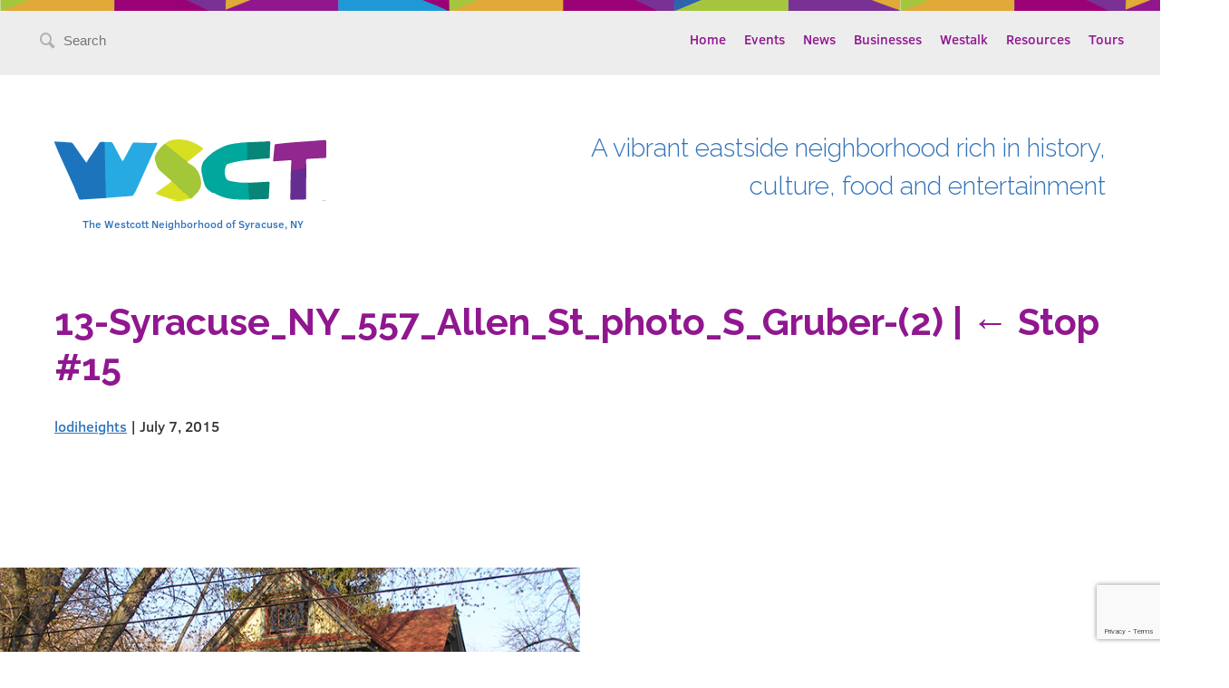

--- FILE ---
content_type: text/html; charset=utf-8
request_url: https://www.google.com/recaptcha/api2/anchor?ar=1&k=6LcaLZ4UAAAAAJaeKpniywYpYTayAWO9UVKotCBD&co=aHR0cHM6Ly93ZXN0Y290dHN5ci5jb206NDQz&hl=en&v=N67nZn4AqZkNcbeMu4prBgzg&size=invisible&anchor-ms=20000&execute-ms=30000&cb=9uk1jwx1j3q0
body_size: 48687
content:
<!DOCTYPE HTML><html dir="ltr" lang="en"><head><meta http-equiv="Content-Type" content="text/html; charset=UTF-8">
<meta http-equiv="X-UA-Compatible" content="IE=edge">
<title>reCAPTCHA</title>
<style type="text/css">
/* cyrillic-ext */
@font-face {
  font-family: 'Roboto';
  font-style: normal;
  font-weight: 400;
  font-stretch: 100%;
  src: url(//fonts.gstatic.com/s/roboto/v48/KFO7CnqEu92Fr1ME7kSn66aGLdTylUAMa3GUBHMdazTgWw.woff2) format('woff2');
  unicode-range: U+0460-052F, U+1C80-1C8A, U+20B4, U+2DE0-2DFF, U+A640-A69F, U+FE2E-FE2F;
}
/* cyrillic */
@font-face {
  font-family: 'Roboto';
  font-style: normal;
  font-weight: 400;
  font-stretch: 100%;
  src: url(//fonts.gstatic.com/s/roboto/v48/KFO7CnqEu92Fr1ME7kSn66aGLdTylUAMa3iUBHMdazTgWw.woff2) format('woff2');
  unicode-range: U+0301, U+0400-045F, U+0490-0491, U+04B0-04B1, U+2116;
}
/* greek-ext */
@font-face {
  font-family: 'Roboto';
  font-style: normal;
  font-weight: 400;
  font-stretch: 100%;
  src: url(//fonts.gstatic.com/s/roboto/v48/KFO7CnqEu92Fr1ME7kSn66aGLdTylUAMa3CUBHMdazTgWw.woff2) format('woff2');
  unicode-range: U+1F00-1FFF;
}
/* greek */
@font-face {
  font-family: 'Roboto';
  font-style: normal;
  font-weight: 400;
  font-stretch: 100%;
  src: url(//fonts.gstatic.com/s/roboto/v48/KFO7CnqEu92Fr1ME7kSn66aGLdTylUAMa3-UBHMdazTgWw.woff2) format('woff2');
  unicode-range: U+0370-0377, U+037A-037F, U+0384-038A, U+038C, U+038E-03A1, U+03A3-03FF;
}
/* math */
@font-face {
  font-family: 'Roboto';
  font-style: normal;
  font-weight: 400;
  font-stretch: 100%;
  src: url(//fonts.gstatic.com/s/roboto/v48/KFO7CnqEu92Fr1ME7kSn66aGLdTylUAMawCUBHMdazTgWw.woff2) format('woff2');
  unicode-range: U+0302-0303, U+0305, U+0307-0308, U+0310, U+0312, U+0315, U+031A, U+0326-0327, U+032C, U+032F-0330, U+0332-0333, U+0338, U+033A, U+0346, U+034D, U+0391-03A1, U+03A3-03A9, U+03B1-03C9, U+03D1, U+03D5-03D6, U+03F0-03F1, U+03F4-03F5, U+2016-2017, U+2034-2038, U+203C, U+2040, U+2043, U+2047, U+2050, U+2057, U+205F, U+2070-2071, U+2074-208E, U+2090-209C, U+20D0-20DC, U+20E1, U+20E5-20EF, U+2100-2112, U+2114-2115, U+2117-2121, U+2123-214F, U+2190, U+2192, U+2194-21AE, U+21B0-21E5, U+21F1-21F2, U+21F4-2211, U+2213-2214, U+2216-22FF, U+2308-230B, U+2310, U+2319, U+231C-2321, U+2336-237A, U+237C, U+2395, U+239B-23B7, U+23D0, U+23DC-23E1, U+2474-2475, U+25AF, U+25B3, U+25B7, U+25BD, U+25C1, U+25CA, U+25CC, U+25FB, U+266D-266F, U+27C0-27FF, U+2900-2AFF, U+2B0E-2B11, U+2B30-2B4C, U+2BFE, U+3030, U+FF5B, U+FF5D, U+1D400-1D7FF, U+1EE00-1EEFF;
}
/* symbols */
@font-face {
  font-family: 'Roboto';
  font-style: normal;
  font-weight: 400;
  font-stretch: 100%;
  src: url(//fonts.gstatic.com/s/roboto/v48/KFO7CnqEu92Fr1ME7kSn66aGLdTylUAMaxKUBHMdazTgWw.woff2) format('woff2');
  unicode-range: U+0001-000C, U+000E-001F, U+007F-009F, U+20DD-20E0, U+20E2-20E4, U+2150-218F, U+2190, U+2192, U+2194-2199, U+21AF, U+21E6-21F0, U+21F3, U+2218-2219, U+2299, U+22C4-22C6, U+2300-243F, U+2440-244A, U+2460-24FF, U+25A0-27BF, U+2800-28FF, U+2921-2922, U+2981, U+29BF, U+29EB, U+2B00-2BFF, U+4DC0-4DFF, U+FFF9-FFFB, U+10140-1018E, U+10190-1019C, U+101A0, U+101D0-101FD, U+102E0-102FB, U+10E60-10E7E, U+1D2C0-1D2D3, U+1D2E0-1D37F, U+1F000-1F0FF, U+1F100-1F1AD, U+1F1E6-1F1FF, U+1F30D-1F30F, U+1F315, U+1F31C, U+1F31E, U+1F320-1F32C, U+1F336, U+1F378, U+1F37D, U+1F382, U+1F393-1F39F, U+1F3A7-1F3A8, U+1F3AC-1F3AF, U+1F3C2, U+1F3C4-1F3C6, U+1F3CA-1F3CE, U+1F3D4-1F3E0, U+1F3ED, U+1F3F1-1F3F3, U+1F3F5-1F3F7, U+1F408, U+1F415, U+1F41F, U+1F426, U+1F43F, U+1F441-1F442, U+1F444, U+1F446-1F449, U+1F44C-1F44E, U+1F453, U+1F46A, U+1F47D, U+1F4A3, U+1F4B0, U+1F4B3, U+1F4B9, U+1F4BB, U+1F4BF, U+1F4C8-1F4CB, U+1F4D6, U+1F4DA, U+1F4DF, U+1F4E3-1F4E6, U+1F4EA-1F4ED, U+1F4F7, U+1F4F9-1F4FB, U+1F4FD-1F4FE, U+1F503, U+1F507-1F50B, U+1F50D, U+1F512-1F513, U+1F53E-1F54A, U+1F54F-1F5FA, U+1F610, U+1F650-1F67F, U+1F687, U+1F68D, U+1F691, U+1F694, U+1F698, U+1F6AD, U+1F6B2, U+1F6B9-1F6BA, U+1F6BC, U+1F6C6-1F6CF, U+1F6D3-1F6D7, U+1F6E0-1F6EA, U+1F6F0-1F6F3, U+1F6F7-1F6FC, U+1F700-1F7FF, U+1F800-1F80B, U+1F810-1F847, U+1F850-1F859, U+1F860-1F887, U+1F890-1F8AD, U+1F8B0-1F8BB, U+1F8C0-1F8C1, U+1F900-1F90B, U+1F93B, U+1F946, U+1F984, U+1F996, U+1F9E9, U+1FA00-1FA6F, U+1FA70-1FA7C, U+1FA80-1FA89, U+1FA8F-1FAC6, U+1FACE-1FADC, U+1FADF-1FAE9, U+1FAF0-1FAF8, U+1FB00-1FBFF;
}
/* vietnamese */
@font-face {
  font-family: 'Roboto';
  font-style: normal;
  font-weight: 400;
  font-stretch: 100%;
  src: url(//fonts.gstatic.com/s/roboto/v48/KFO7CnqEu92Fr1ME7kSn66aGLdTylUAMa3OUBHMdazTgWw.woff2) format('woff2');
  unicode-range: U+0102-0103, U+0110-0111, U+0128-0129, U+0168-0169, U+01A0-01A1, U+01AF-01B0, U+0300-0301, U+0303-0304, U+0308-0309, U+0323, U+0329, U+1EA0-1EF9, U+20AB;
}
/* latin-ext */
@font-face {
  font-family: 'Roboto';
  font-style: normal;
  font-weight: 400;
  font-stretch: 100%;
  src: url(//fonts.gstatic.com/s/roboto/v48/KFO7CnqEu92Fr1ME7kSn66aGLdTylUAMa3KUBHMdazTgWw.woff2) format('woff2');
  unicode-range: U+0100-02BA, U+02BD-02C5, U+02C7-02CC, U+02CE-02D7, U+02DD-02FF, U+0304, U+0308, U+0329, U+1D00-1DBF, U+1E00-1E9F, U+1EF2-1EFF, U+2020, U+20A0-20AB, U+20AD-20C0, U+2113, U+2C60-2C7F, U+A720-A7FF;
}
/* latin */
@font-face {
  font-family: 'Roboto';
  font-style: normal;
  font-weight: 400;
  font-stretch: 100%;
  src: url(//fonts.gstatic.com/s/roboto/v48/KFO7CnqEu92Fr1ME7kSn66aGLdTylUAMa3yUBHMdazQ.woff2) format('woff2');
  unicode-range: U+0000-00FF, U+0131, U+0152-0153, U+02BB-02BC, U+02C6, U+02DA, U+02DC, U+0304, U+0308, U+0329, U+2000-206F, U+20AC, U+2122, U+2191, U+2193, U+2212, U+2215, U+FEFF, U+FFFD;
}
/* cyrillic-ext */
@font-face {
  font-family: 'Roboto';
  font-style: normal;
  font-weight: 500;
  font-stretch: 100%;
  src: url(//fonts.gstatic.com/s/roboto/v48/KFO7CnqEu92Fr1ME7kSn66aGLdTylUAMa3GUBHMdazTgWw.woff2) format('woff2');
  unicode-range: U+0460-052F, U+1C80-1C8A, U+20B4, U+2DE0-2DFF, U+A640-A69F, U+FE2E-FE2F;
}
/* cyrillic */
@font-face {
  font-family: 'Roboto';
  font-style: normal;
  font-weight: 500;
  font-stretch: 100%;
  src: url(//fonts.gstatic.com/s/roboto/v48/KFO7CnqEu92Fr1ME7kSn66aGLdTylUAMa3iUBHMdazTgWw.woff2) format('woff2');
  unicode-range: U+0301, U+0400-045F, U+0490-0491, U+04B0-04B1, U+2116;
}
/* greek-ext */
@font-face {
  font-family: 'Roboto';
  font-style: normal;
  font-weight: 500;
  font-stretch: 100%;
  src: url(//fonts.gstatic.com/s/roboto/v48/KFO7CnqEu92Fr1ME7kSn66aGLdTylUAMa3CUBHMdazTgWw.woff2) format('woff2');
  unicode-range: U+1F00-1FFF;
}
/* greek */
@font-face {
  font-family: 'Roboto';
  font-style: normal;
  font-weight: 500;
  font-stretch: 100%;
  src: url(//fonts.gstatic.com/s/roboto/v48/KFO7CnqEu92Fr1ME7kSn66aGLdTylUAMa3-UBHMdazTgWw.woff2) format('woff2');
  unicode-range: U+0370-0377, U+037A-037F, U+0384-038A, U+038C, U+038E-03A1, U+03A3-03FF;
}
/* math */
@font-face {
  font-family: 'Roboto';
  font-style: normal;
  font-weight: 500;
  font-stretch: 100%;
  src: url(//fonts.gstatic.com/s/roboto/v48/KFO7CnqEu92Fr1ME7kSn66aGLdTylUAMawCUBHMdazTgWw.woff2) format('woff2');
  unicode-range: U+0302-0303, U+0305, U+0307-0308, U+0310, U+0312, U+0315, U+031A, U+0326-0327, U+032C, U+032F-0330, U+0332-0333, U+0338, U+033A, U+0346, U+034D, U+0391-03A1, U+03A3-03A9, U+03B1-03C9, U+03D1, U+03D5-03D6, U+03F0-03F1, U+03F4-03F5, U+2016-2017, U+2034-2038, U+203C, U+2040, U+2043, U+2047, U+2050, U+2057, U+205F, U+2070-2071, U+2074-208E, U+2090-209C, U+20D0-20DC, U+20E1, U+20E5-20EF, U+2100-2112, U+2114-2115, U+2117-2121, U+2123-214F, U+2190, U+2192, U+2194-21AE, U+21B0-21E5, U+21F1-21F2, U+21F4-2211, U+2213-2214, U+2216-22FF, U+2308-230B, U+2310, U+2319, U+231C-2321, U+2336-237A, U+237C, U+2395, U+239B-23B7, U+23D0, U+23DC-23E1, U+2474-2475, U+25AF, U+25B3, U+25B7, U+25BD, U+25C1, U+25CA, U+25CC, U+25FB, U+266D-266F, U+27C0-27FF, U+2900-2AFF, U+2B0E-2B11, U+2B30-2B4C, U+2BFE, U+3030, U+FF5B, U+FF5D, U+1D400-1D7FF, U+1EE00-1EEFF;
}
/* symbols */
@font-face {
  font-family: 'Roboto';
  font-style: normal;
  font-weight: 500;
  font-stretch: 100%;
  src: url(//fonts.gstatic.com/s/roboto/v48/KFO7CnqEu92Fr1ME7kSn66aGLdTylUAMaxKUBHMdazTgWw.woff2) format('woff2');
  unicode-range: U+0001-000C, U+000E-001F, U+007F-009F, U+20DD-20E0, U+20E2-20E4, U+2150-218F, U+2190, U+2192, U+2194-2199, U+21AF, U+21E6-21F0, U+21F3, U+2218-2219, U+2299, U+22C4-22C6, U+2300-243F, U+2440-244A, U+2460-24FF, U+25A0-27BF, U+2800-28FF, U+2921-2922, U+2981, U+29BF, U+29EB, U+2B00-2BFF, U+4DC0-4DFF, U+FFF9-FFFB, U+10140-1018E, U+10190-1019C, U+101A0, U+101D0-101FD, U+102E0-102FB, U+10E60-10E7E, U+1D2C0-1D2D3, U+1D2E0-1D37F, U+1F000-1F0FF, U+1F100-1F1AD, U+1F1E6-1F1FF, U+1F30D-1F30F, U+1F315, U+1F31C, U+1F31E, U+1F320-1F32C, U+1F336, U+1F378, U+1F37D, U+1F382, U+1F393-1F39F, U+1F3A7-1F3A8, U+1F3AC-1F3AF, U+1F3C2, U+1F3C4-1F3C6, U+1F3CA-1F3CE, U+1F3D4-1F3E0, U+1F3ED, U+1F3F1-1F3F3, U+1F3F5-1F3F7, U+1F408, U+1F415, U+1F41F, U+1F426, U+1F43F, U+1F441-1F442, U+1F444, U+1F446-1F449, U+1F44C-1F44E, U+1F453, U+1F46A, U+1F47D, U+1F4A3, U+1F4B0, U+1F4B3, U+1F4B9, U+1F4BB, U+1F4BF, U+1F4C8-1F4CB, U+1F4D6, U+1F4DA, U+1F4DF, U+1F4E3-1F4E6, U+1F4EA-1F4ED, U+1F4F7, U+1F4F9-1F4FB, U+1F4FD-1F4FE, U+1F503, U+1F507-1F50B, U+1F50D, U+1F512-1F513, U+1F53E-1F54A, U+1F54F-1F5FA, U+1F610, U+1F650-1F67F, U+1F687, U+1F68D, U+1F691, U+1F694, U+1F698, U+1F6AD, U+1F6B2, U+1F6B9-1F6BA, U+1F6BC, U+1F6C6-1F6CF, U+1F6D3-1F6D7, U+1F6E0-1F6EA, U+1F6F0-1F6F3, U+1F6F7-1F6FC, U+1F700-1F7FF, U+1F800-1F80B, U+1F810-1F847, U+1F850-1F859, U+1F860-1F887, U+1F890-1F8AD, U+1F8B0-1F8BB, U+1F8C0-1F8C1, U+1F900-1F90B, U+1F93B, U+1F946, U+1F984, U+1F996, U+1F9E9, U+1FA00-1FA6F, U+1FA70-1FA7C, U+1FA80-1FA89, U+1FA8F-1FAC6, U+1FACE-1FADC, U+1FADF-1FAE9, U+1FAF0-1FAF8, U+1FB00-1FBFF;
}
/* vietnamese */
@font-face {
  font-family: 'Roboto';
  font-style: normal;
  font-weight: 500;
  font-stretch: 100%;
  src: url(//fonts.gstatic.com/s/roboto/v48/KFO7CnqEu92Fr1ME7kSn66aGLdTylUAMa3OUBHMdazTgWw.woff2) format('woff2');
  unicode-range: U+0102-0103, U+0110-0111, U+0128-0129, U+0168-0169, U+01A0-01A1, U+01AF-01B0, U+0300-0301, U+0303-0304, U+0308-0309, U+0323, U+0329, U+1EA0-1EF9, U+20AB;
}
/* latin-ext */
@font-face {
  font-family: 'Roboto';
  font-style: normal;
  font-weight: 500;
  font-stretch: 100%;
  src: url(//fonts.gstatic.com/s/roboto/v48/KFO7CnqEu92Fr1ME7kSn66aGLdTylUAMa3KUBHMdazTgWw.woff2) format('woff2');
  unicode-range: U+0100-02BA, U+02BD-02C5, U+02C7-02CC, U+02CE-02D7, U+02DD-02FF, U+0304, U+0308, U+0329, U+1D00-1DBF, U+1E00-1E9F, U+1EF2-1EFF, U+2020, U+20A0-20AB, U+20AD-20C0, U+2113, U+2C60-2C7F, U+A720-A7FF;
}
/* latin */
@font-face {
  font-family: 'Roboto';
  font-style: normal;
  font-weight: 500;
  font-stretch: 100%;
  src: url(//fonts.gstatic.com/s/roboto/v48/KFO7CnqEu92Fr1ME7kSn66aGLdTylUAMa3yUBHMdazQ.woff2) format('woff2');
  unicode-range: U+0000-00FF, U+0131, U+0152-0153, U+02BB-02BC, U+02C6, U+02DA, U+02DC, U+0304, U+0308, U+0329, U+2000-206F, U+20AC, U+2122, U+2191, U+2193, U+2212, U+2215, U+FEFF, U+FFFD;
}
/* cyrillic-ext */
@font-face {
  font-family: 'Roboto';
  font-style: normal;
  font-weight: 900;
  font-stretch: 100%;
  src: url(//fonts.gstatic.com/s/roboto/v48/KFO7CnqEu92Fr1ME7kSn66aGLdTylUAMa3GUBHMdazTgWw.woff2) format('woff2');
  unicode-range: U+0460-052F, U+1C80-1C8A, U+20B4, U+2DE0-2DFF, U+A640-A69F, U+FE2E-FE2F;
}
/* cyrillic */
@font-face {
  font-family: 'Roboto';
  font-style: normal;
  font-weight: 900;
  font-stretch: 100%;
  src: url(//fonts.gstatic.com/s/roboto/v48/KFO7CnqEu92Fr1ME7kSn66aGLdTylUAMa3iUBHMdazTgWw.woff2) format('woff2');
  unicode-range: U+0301, U+0400-045F, U+0490-0491, U+04B0-04B1, U+2116;
}
/* greek-ext */
@font-face {
  font-family: 'Roboto';
  font-style: normal;
  font-weight: 900;
  font-stretch: 100%;
  src: url(//fonts.gstatic.com/s/roboto/v48/KFO7CnqEu92Fr1ME7kSn66aGLdTylUAMa3CUBHMdazTgWw.woff2) format('woff2');
  unicode-range: U+1F00-1FFF;
}
/* greek */
@font-face {
  font-family: 'Roboto';
  font-style: normal;
  font-weight: 900;
  font-stretch: 100%;
  src: url(//fonts.gstatic.com/s/roboto/v48/KFO7CnqEu92Fr1ME7kSn66aGLdTylUAMa3-UBHMdazTgWw.woff2) format('woff2');
  unicode-range: U+0370-0377, U+037A-037F, U+0384-038A, U+038C, U+038E-03A1, U+03A3-03FF;
}
/* math */
@font-face {
  font-family: 'Roboto';
  font-style: normal;
  font-weight: 900;
  font-stretch: 100%;
  src: url(//fonts.gstatic.com/s/roboto/v48/KFO7CnqEu92Fr1ME7kSn66aGLdTylUAMawCUBHMdazTgWw.woff2) format('woff2');
  unicode-range: U+0302-0303, U+0305, U+0307-0308, U+0310, U+0312, U+0315, U+031A, U+0326-0327, U+032C, U+032F-0330, U+0332-0333, U+0338, U+033A, U+0346, U+034D, U+0391-03A1, U+03A3-03A9, U+03B1-03C9, U+03D1, U+03D5-03D6, U+03F0-03F1, U+03F4-03F5, U+2016-2017, U+2034-2038, U+203C, U+2040, U+2043, U+2047, U+2050, U+2057, U+205F, U+2070-2071, U+2074-208E, U+2090-209C, U+20D0-20DC, U+20E1, U+20E5-20EF, U+2100-2112, U+2114-2115, U+2117-2121, U+2123-214F, U+2190, U+2192, U+2194-21AE, U+21B0-21E5, U+21F1-21F2, U+21F4-2211, U+2213-2214, U+2216-22FF, U+2308-230B, U+2310, U+2319, U+231C-2321, U+2336-237A, U+237C, U+2395, U+239B-23B7, U+23D0, U+23DC-23E1, U+2474-2475, U+25AF, U+25B3, U+25B7, U+25BD, U+25C1, U+25CA, U+25CC, U+25FB, U+266D-266F, U+27C0-27FF, U+2900-2AFF, U+2B0E-2B11, U+2B30-2B4C, U+2BFE, U+3030, U+FF5B, U+FF5D, U+1D400-1D7FF, U+1EE00-1EEFF;
}
/* symbols */
@font-face {
  font-family: 'Roboto';
  font-style: normal;
  font-weight: 900;
  font-stretch: 100%;
  src: url(//fonts.gstatic.com/s/roboto/v48/KFO7CnqEu92Fr1ME7kSn66aGLdTylUAMaxKUBHMdazTgWw.woff2) format('woff2');
  unicode-range: U+0001-000C, U+000E-001F, U+007F-009F, U+20DD-20E0, U+20E2-20E4, U+2150-218F, U+2190, U+2192, U+2194-2199, U+21AF, U+21E6-21F0, U+21F3, U+2218-2219, U+2299, U+22C4-22C6, U+2300-243F, U+2440-244A, U+2460-24FF, U+25A0-27BF, U+2800-28FF, U+2921-2922, U+2981, U+29BF, U+29EB, U+2B00-2BFF, U+4DC0-4DFF, U+FFF9-FFFB, U+10140-1018E, U+10190-1019C, U+101A0, U+101D0-101FD, U+102E0-102FB, U+10E60-10E7E, U+1D2C0-1D2D3, U+1D2E0-1D37F, U+1F000-1F0FF, U+1F100-1F1AD, U+1F1E6-1F1FF, U+1F30D-1F30F, U+1F315, U+1F31C, U+1F31E, U+1F320-1F32C, U+1F336, U+1F378, U+1F37D, U+1F382, U+1F393-1F39F, U+1F3A7-1F3A8, U+1F3AC-1F3AF, U+1F3C2, U+1F3C4-1F3C6, U+1F3CA-1F3CE, U+1F3D4-1F3E0, U+1F3ED, U+1F3F1-1F3F3, U+1F3F5-1F3F7, U+1F408, U+1F415, U+1F41F, U+1F426, U+1F43F, U+1F441-1F442, U+1F444, U+1F446-1F449, U+1F44C-1F44E, U+1F453, U+1F46A, U+1F47D, U+1F4A3, U+1F4B0, U+1F4B3, U+1F4B9, U+1F4BB, U+1F4BF, U+1F4C8-1F4CB, U+1F4D6, U+1F4DA, U+1F4DF, U+1F4E3-1F4E6, U+1F4EA-1F4ED, U+1F4F7, U+1F4F9-1F4FB, U+1F4FD-1F4FE, U+1F503, U+1F507-1F50B, U+1F50D, U+1F512-1F513, U+1F53E-1F54A, U+1F54F-1F5FA, U+1F610, U+1F650-1F67F, U+1F687, U+1F68D, U+1F691, U+1F694, U+1F698, U+1F6AD, U+1F6B2, U+1F6B9-1F6BA, U+1F6BC, U+1F6C6-1F6CF, U+1F6D3-1F6D7, U+1F6E0-1F6EA, U+1F6F0-1F6F3, U+1F6F7-1F6FC, U+1F700-1F7FF, U+1F800-1F80B, U+1F810-1F847, U+1F850-1F859, U+1F860-1F887, U+1F890-1F8AD, U+1F8B0-1F8BB, U+1F8C0-1F8C1, U+1F900-1F90B, U+1F93B, U+1F946, U+1F984, U+1F996, U+1F9E9, U+1FA00-1FA6F, U+1FA70-1FA7C, U+1FA80-1FA89, U+1FA8F-1FAC6, U+1FACE-1FADC, U+1FADF-1FAE9, U+1FAF0-1FAF8, U+1FB00-1FBFF;
}
/* vietnamese */
@font-face {
  font-family: 'Roboto';
  font-style: normal;
  font-weight: 900;
  font-stretch: 100%;
  src: url(//fonts.gstatic.com/s/roboto/v48/KFO7CnqEu92Fr1ME7kSn66aGLdTylUAMa3OUBHMdazTgWw.woff2) format('woff2');
  unicode-range: U+0102-0103, U+0110-0111, U+0128-0129, U+0168-0169, U+01A0-01A1, U+01AF-01B0, U+0300-0301, U+0303-0304, U+0308-0309, U+0323, U+0329, U+1EA0-1EF9, U+20AB;
}
/* latin-ext */
@font-face {
  font-family: 'Roboto';
  font-style: normal;
  font-weight: 900;
  font-stretch: 100%;
  src: url(//fonts.gstatic.com/s/roboto/v48/KFO7CnqEu92Fr1ME7kSn66aGLdTylUAMa3KUBHMdazTgWw.woff2) format('woff2');
  unicode-range: U+0100-02BA, U+02BD-02C5, U+02C7-02CC, U+02CE-02D7, U+02DD-02FF, U+0304, U+0308, U+0329, U+1D00-1DBF, U+1E00-1E9F, U+1EF2-1EFF, U+2020, U+20A0-20AB, U+20AD-20C0, U+2113, U+2C60-2C7F, U+A720-A7FF;
}
/* latin */
@font-face {
  font-family: 'Roboto';
  font-style: normal;
  font-weight: 900;
  font-stretch: 100%;
  src: url(//fonts.gstatic.com/s/roboto/v48/KFO7CnqEu92Fr1ME7kSn66aGLdTylUAMa3yUBHMdazQ.woff2) format('woff2');
  unicode-range: U+0000-00FF, U+0131, U+0152-0153, U+02BB-02BC, U+02C6, U+02DA, U+02DC, U+0304, U+0308, U+0329, U+2000-206F, U+20AC, U+2122, U+2191, U+2193, U+2212, U+2215, U+FEFF, U+FFFD;
}

</style>
<link rel="stylesheet" type="text/css" href="https://www.gstatic.com/recaptcha/releases/N67nZn4AqZkNcbeMu4prBgzg/styles__ltr.css">
<script nonce="ez6m5oszCHyqMJZMGNzm3A" type="text/javascript">window['__recaptcha_api'] = 'https://www.google.com/recaptcha/api2/';</script>
<script type="text/javascript" src="https://www.gstatic.com/recaptcha/releases/N67nZn4AqZkNcbeMu4prBgzg/recaptcha__en.js" nonce="ez6m5oszCHyqMJZMGNzm3A">
      
    </script></head>
<body><div id="rc-anchor-alert" class="rc-anchor-alert"></div>
<input type="hidden" id="recaptcha-token" value="[base64]">
<script type="text/javascript" nonce="ez6m5oszCHyqMJZMGNzm3A">
      recaptcha.anchor.Main.init("[\x22ainput\x22,[\x22bgdata\x22,\x22\x22,\[base64]/[base64]/[base64]/ZyhXLGgpOnEoW04sMjEsbF0sVywwKSxoKSxmYWxzZSxmYWxzZSl9Y2F0Y2goayl7RygzNTgsVyk/[base64]/[base64]/[base64]/[base64]/[base64]/[base64]/[base64]/bmV3IEJbT10oRFswXSk6dz09Mj9uZXcgQltPXShEWzBdLERbMV0pOnc9PTM/bmV3IEJbT10oRFswXSxEWzFdLERbMl0pOnc9PTQ/[base64]/[base64]/[base64]/[base64]/[base64]\\u003d\x22,\[base64]\x22,\x22al8gwp/CpMOmC8KuZsK/W2sdw7DCjyUMHBY/wpLCowzDqMKXw47DhX7ChMOMOTbCnsKyDMKzwpLCjEhtfMKzM8ORXcK/CsOrw7DCnk/CtsK0VmUAwp59G8OALFkDCsKLPcOlw6TDncK4w5HCkMOSGcKAUx51w7jCgsKww7Z8wpTDnkbCksOrwpTCk0nCmSzDukwkw5rCm1V6w6fClQzDlUplwrfDtGXDuMOIW1TCqcOnwqdIT8KpNF41AsKQw5NZw43DicK5w7zCkR87W8Okw5jDjsKXwrx1woE/RMK7U3HDv2LDocKJwo/CisKJwohFwrTDn0vCoCnCqsKaw4BrS1VYe2LCmG7CiAzCr8K5wozDtMOfHsOuTMO9wokHC8K/wpBLw6lBwoBOwp9eO8Ozw4rCnCHClMK3VXcXKcKbwpbDtB5pwoNgR8KnAsOndAjCgXRxBFPCuj9bw5YUQ8KaE8KDw5XDp23ClR7DqsK7ecO+wr7CpW/CiGjCsEPCnSRaKsKnwpvCnCUiwoVfw6zCpGNADU0eBA09woLDozbDvcOZSh7CgcOQWBd0wpY9wqNBwqtgwr3DkkIJw7LDuTXCn8OvB1XCsC4qwrbClDgSKUTCrAgEcMOETGLCgHERw4TDqsKkwpI3dVbCr2cLM8KGBcOvwoTDpgrCuFDDtsOmRMKcw7/Ci8O7w7VyCx/[base64]/Ciz3Dmlp0w4pRI8Khw63Dn8OSw5N5WMOnw6bCk0LCnnouQ2Q+w4tnAl3ChMK9w7FxIihIcXEdwptxw4wAAcKPDC9VwrY4w7tieCrDvMOxwpNVw4TDjk5eXsOrQG1/[base64]/[base64]/CiQnCmcKeUsKSwq7ClMODG2kiWcOtwrgCbDUywrRTVTvCrsOdE8Kpw5YKf8Kpw4kQw5TDgsOQwr/DkMOKwpbCjcKmcl7Cq3wpwoLDnRvCnGfDksKsD8O4w6hGFsKew7kkW8Opw7JfRHU1w5BmwoPCqsKTw63DtcOabDkHa8OCwo/Cl1/Ck8O9asKfwrPCssO/w6rDs2fDjsOWwqJxFcOJKnUlBMOONHPDr1kWfcOYLcKZw61WA8ORwq/CsjUXe2ELw54AwpbDkMOZwpHCpsKrcCtwYMKlw5IcwqnCpnd+RMKowrrCrsORNGxpBsOAwp9owqLCkcKIDEfCtEfDn8Ogw65pw6nDnsKJRcKROA/DqMOkJE3ClMKFwr7CtcKQwpZfw6LCg8OAYMKzUMKnRSXDhMKUVsKWwog6Ul5awq/[base64]/Dgw9PEcKmw7nCpVfChg80w6VJwqDDn8O5Fj5jw4Zbwq/DssOZwoF3BWvCnMKHM8OcD8K1XDk/cy9NEMOdw5lEEgXCrcOzS8KvasOrwqPCvsO3w7dWbsOOVsKqNWFkTcKLZMOHMMKCw6A/AcObwoHDgMODUl7Dp33DgMKhOsKVwqgcw4DDq8OQw4/Ci8KPIWDDj8ONBV3DusKmw7LCm8Kye0DChcKrScKlwr0FwrTCv8KVayPCilBUQMKhwqDCjgzCnWBxVlDDhcO6flXCu1HCoMOvJwkyOnLDkyTCu8KoIRjDj1/DgcOgdsOww7osw5rDrsO+wqV8w77Dhx9jwovCmCrChjHDlcOww4c9XCTCk8Kaw7PCvDnDh8KJMMO3wrI9I8OANE/CssKmwoPDmnrDsXxGwo5nP1cyRF4Pwr02wrHCsX1oFcKRw4RaWsKYw5fCpMOewpbDlAhhwogkw4kOw5lRZhHDsRA9f8KHwoPDgCDDuxVPH2HCm8OVLMOHw4vDhX7Chmdsw6k3wpnCuBzDmibDjMO5PsOwwrAzCHnCv8OHP8K8QcK+dMOdVMOZMcKzw4/[base64]/[base64]/bMKYw6PCjXLCo8OTCl9mUcOnAMKGw7ReAsKywqQjaXo8wqk+woY6w5jCrgfDscOGAHY8wpNDw7IFwo03w4xzA8KARsKLYMOZw5UAw5cEwobDuUZswqMsw7HCtSDChmQ0VBY/w452K8KNwq3Cu8OnwonDr8K0w7YKwp1Ww5NUw4sSwpHChl7DhMOJIMKWQCo8dcKzw5VEWcOucSZyO8KRaQnCjE86wrkME8KrAE/DogvDs8OqN8OZw43DjlnDjynDniN5GcO/w5LCm2ZbQFXDhMKcN8KDw481w65jw53CpcKNVFgSFmtWE8KQHMOyJcOqVcOeDjBHIhVwwqEnPcKdS8KlRsOSwrbChMOKw5Eowq/[base64]/w6LDrDzCln4iw6QJwoRAW8Ojwq3Cv8OuFj1NAGHDhWkMwp/DhMKKw4BjQUHDgG4Yw7x8GMO5worCizUVwrt+XcOKwq8FwposdiJNwq0cJgZFLw/Ci8ONw7Apw4jCjHQ0H8K4ScKywqBHLgHCngAuw5EHMcOVwrhzMGHDlMKCwq8aXS09wrXCvgsHI0RawqZeXcO6ZcOwKiEGXsODNH/[base64]/[base64]/YcKfw71QwqfCgcOvwqhHw5Z/Uh8kw7XCmsO/N8Oow74bwq7DtV/[base64]/DqhhGwqJawqDCpsOawp3CvFA7McOPAsKNZw4GRSfDnU3Cr8Oyw4LCpygvw7bCkMKrOcKbasOQdcKywp/[base64]/CoMOyfnhdZ8Kkw481wpjDlsOnOsKkw4fCocKbw6AfQTtKwqbClWzCpsKwwq7CrcKLKsOUwrfCkhlow5LCh3sFwpXCuTAwwrMpwrXDlnMYwrw+w5/CrMOnfiPDh2bChn/Ckg5Hw6TDiGTCvSrDgRrDpMKDwpDCswNLXMO9wo7DiCdmwrHDoDnDvjvDucKYe8KEbVPCssOMw7fDjFzDslkDwqRdwrTDg8K4D8KcXMOWZMOhwotdw79bwow5wrU7w4nDnUzCiMKgworDtMKvw7DDmcOyw49iHTPDvGlvw6BfFsOYwrdAbsO7ZyZvwrgOwpdNwovDmD/DoDjDhBrDkDYeeyJNNsK4UyvCgMOpwopRLsOZIMKSw4XDlk7DhcObE8OTw70MwpQSJBEcw6lhwq1ie8OpOcOzeHA4wpvCuMOGw5PDicOFKcKrw4jDssOSG8K8EkXCoy/[base64]/CvMOow4jDscOtw4rCsS7Dt8KpOsK7woNPw4nCq3bDlUPDg34Bw4VpdsO/NF7DkcKqwqJpU8KnSU7DpVIAwqLDj8KdVsKvwoEzHcOKwrIAeMKbw69hEMOYbcK6axhGw5HDunvCq8KUccKUwrvCvsOxwrBlw4XDqmPCgsOuw7rCuVnDpcKKwq5ow5zDqilZw7lcMXvDpcK7wqjCoSwxfMOqX8O3GhZhAW/[base64]/CscOjw6/[base64]/[base64]/CgVfDqD0+w6Uqw4hnwrzCnRQEwpoOwrVuwqTCgMKMw49cFA1sD3MwNWnCumfCksO3wq1lw5xMCsOEw4pYRyMFw4wEw4/Dv8KJwppsBkXDocK3UcOeY8Kkw5PCu8O2BFzCtSIpGsK/S8OvwrfCiWIEByACPcOLSsKiGsKfwqBowq7CssKQISTChsKwwoRTwqIfw5/Cons9w6sxZAMyw7LCuEs1eFcew7HDhWVNXFbCucOSTQXDosOawrYOwpFlOsO8YBNJYMKMP0Fmw5dUwpEAw4HDu8OiwqUXF3sFwrZQO8KVwr3Cvj49Z0Vkwrc3TX/Dq8KxwoFyw7cjwpPDnsOtw6AfwpoewqnDgsKNwqLCrG3DkcO4bQ0wXURRwowDwrxkWsKQw6zDkHNfZRLDhcOWwp1hwolzd8Kyw78wTnjDhxAJwrUtwpbDgRLDmCcEw4XDil/[base64]/[base64]/[base64]/QsKLwoNfHsKNwplVK1kmISjDlgQiX8KzwoNZwqDCmXzCjsOhwpdIZsKGWyVSdkh/[base64]/CjgRZDRMjKcOFw6Zrwq0HUDA7KMOrw5wjc8O5w4xVXMOCwoMsw53CiHzCpV9cSMKHwrLCsMOjw4jDjcOKwr3Dn8OFw6bDnMKBw4RtwpVdJMOLMcOJw45vwr/CqwdbdH8HM8KnKjAtS8K1HxjDrwBPXn8GwqPCscK9w5zCuMKkNcObQsKuU0Zuw7N8wr7Cu1oZYcKkSQLDtivCnsOxHGbCtsOXHsO3f1waMsOyfsOifHPChSdvwpluw5ENGMK/w7rCk8KDw5/CocOhw7Jaw6hOw7LDnmbCucO7w4XClTPCtsO/w4s1dcK3NwfCj8OOLcKdRsKiwpHClzjCgsKHbMKwJUgww67DtcKDw60+AsOAwoLCi03Ds8KqOcKvw6Jew4vCrsOCwo7CkwAMw6oZwo/DosO3O8KqwqPDu8KgSMOHCwF7w4Bpwq9GwqPDuCPCtsK4CzsQwrjCg8KHfxg5w7bCjcOdw7IswrfDqcO4w6zCgG9CdgvCnCdQwp/DvMOQJzbCjcO8Q8KdJsOYwoXCngotwrfDgkd3Hx/[base64]/CpnINY1s1w43Dg8KQw4E8bi7CrcKTw5/[base64]/CuyE4wq/DkRbDi8KJWz7DtsOYw4ojO8OABcO+QUnCjT09w5rDuxjCr8KRw73DjcKqFBlkw45Dw49oLcOYScKhwo3Cskgew7XCshYWw5XDnWXDu3wvwppaVcO7VMOtwqQ6FUrDnSwoc8KTRzLDn8KYw4R8w41gw6oHw5nDisKtw4DDggbDoWscBMOSFCVXQ2TCoGh/[base64]/DjsK3wovDhTbDvgfDvMKoYF1cHU/CvsKLw7zChGTDhTwMICjDlsOQfsOzw617bcKhw7fCqsKQcMKucsO3wqsrwoZkw5tCwqHCnVTCiXI2b8KPw7VUw5k7D3huwqwjwpfDosKMwqnDs3x/bsKkw6rCrUlvwprDu8Kmd8OzEV7CiRfCjy3CoMK9CHLDuMOZXsOkw6hUeDc0ZC/DoMKbRTbCilY5OBZoAlHCs0HDvsKwOsOfIsKRBH3Dl2vCiDHDoQhawpwDHMODHMOUwq/DjVoUSn3CicKFHhBxw7hbwp8gw44eThovwrY+PlXCuHbDt0JIwrrCusKPwoVkw7TDosOnYkQfecKkXMKmwolXScOGw7pWEEE+w7DCpy4/WsO6dMKiaMOBwpskRcKCw6jCujtVEzI0eMOGW8OKw7gON2vDtVIgdcOwwp/DkVHDsxd9wpnDuyvClMK/w4rCmQwbclN5McOWwo49E8KuwqzDlcKowrvDiBouw7hjcnpeEMOSw5/CuUxuZcK6wpjDl1hMQXHCoQEuRcOlJcKyTFvDqsOdbsKYwrw5woLDtRHClBNGEi5vDnvDhMOeEnfDpcKUHsK7O2BZG8OGw6xjbsKVw7Jgw5PCnBvCocK1dmfDmjbDr1bDh8KEw7JZRMOQwobDn8ObZMOew7bDmcOkwrJZwoPDm8OwJTsewpLDki1DVlLCj8O/[base64]/DqG7ClcOsw7LDmcKSAgXCv8OcRcKkwr7DghTDhMKfTsKePkRtbC4nJ8K4wq3CqHHDt8OYXcOAwpjDmSrDi8O/wrsAwrQMw5EsI8KhCCDDlMKiw7PCk8OvwqcBw7sMexrCjSZGGcO6w4PCi3HDisOrdsO4TMKuw5lkw4PDhADDkFB9T8KqScOgCE5pB8K8Y8Knwr0ZL8O2W3LDk8KGw7DDusKPS3zDrkkWfsKPMXnDm8ONw4cyw7VjIGwESMK/KcKbw4rCo8Opw4fCm8O6wpXCr2nDssKgw5RZHCLCvmTCk8KdL8Ojw4zDiUxGw4TDiRwawqnDuXjDgwU8fcK+wo8dw4R1woDCisOxw4/DpkN8U33DpMOsP290VsK9w7olE2fCt8OBwp7CrkZQw402PmIZwq9dw7fCr8Kxw6gbwpHCgcOvwpBWwo8kw45gLUPCtA9TJFttw7w9fF93GcKSwofDjFN/dlpkwqTDhsKcATkAJgAJwpjDl8Kvw7jCicOhw7MTwrjDjsKewo5FecKaw6/Dq8KVwq7CrFt8w5nDhcKTb8OvHcKyw7HDk8OkWMOYWgkBSDTDrkQvw6kGwrfDgknDhQzCt8OIw4HDlCzDtMOifwvDrCYYwq4jBsOXBkbCon7Cu3ANN8OiBDTCgDR2w7DCjSw8w6TCjAfDl25qwqR/fgkpwpkpwpt6Qh7CtH5/J8O8w5EUwpLDicKFKsOHTsKCw6/Dr8OARU5ow6nDp8Ktw4c2wpfDsGbCu8OKwop0wrRswozDp8ORw5IpRxDCpiIuwpUaw63DscOdwr0PHS1EwpV2w5PDpw7Cl8Obw7wqwqlvwpgAcsOtwrbCsk81wq4VAU4fw67DnFDCtCh3wrk/w5XCnwfCoAXDg8Ovw5pDbMOiw7fCsQsPNsKDw7pIwrw2WcKpVMOxw5tncWAgwqZmw4ExFjUhw55Qw5AIwrAPw5FWADccHil9w5YFDg5kI8OdQkDDr2F6CGl4w7V7Q8KzC13Du0bDsV50KlTDjsKHw7FdS3jDk3DDu2vDksOLEsOPc8OWwq1WBcKlZcKhwqwbwq/CkQM6wopeG8O0wofDj8OFfMO1YsOhZxDCqsOLQsOmw5ZEw6l5EVoydcKcwrbCoj3DlGHDrEnDl8OgwqpzwrYswq3Cp3pQM15Iw6NqcinCpQIvTSDChxDDsVoPIUMTGHbDpsOaPsODK8OHw5/CrWPDosOGJ8KZw7tbWMKmcE3CpcO9PUtBbsKYDFTCu8OzTS3DlMKew6nDlMOVOcKNCsObZHNuNgzDt8KSZQbCusKlwrzCgsOQb33CkS0tVsKVH37DpMOuwqguB8Kpw4JaXMKpNMK6w5jDkMKewpDCssOkwphWbMK2wpMcLSYKwpvCs8O/EFZCaC9HwoVFwpQ3f8KEWMKJw4hFD8KxwoEKw4hQwqbCvGwGw5h6w6kFPXg7wpLCskZia8O9w7B6w7kIw515cMOCw5rDtMKHw5wUV8OONwnDqg/DscKbwqTCs1DCqmfCl8KUwq7CkQTDuD3DrCTDq8OVworCt8OrNMKhw4FxI8OMaMKRCsOEGsONw7Awwr9Cw7zDlsKnw4NEFcKXwrvDpStXPMKSwqJIw5Qaw5U5wq9eTsKxIMONK8OLawx9YDdGWBnCrR3ChsKkVcOzwrFLMCAnLMKEwr/DlAnChEELPsKOw4vCscOlw67Dm8OcIsOPw5PDjQPDp8OEwqzDrTUWCsObw5cxwoAzw75EwpVXwpxNwq9KM2c6EsK0fcK/w44RQcK3wr7Cq8OHw6/DtsOkQMKSDEfDvsKEA3RYJ8OQITHDj8KrP8O3EjcjDsKMPCYpwqbDumQgSMKcwqMqw6zCh8OSwr3Cn8KBwpjCqBvDnwbCkcKvKXURVXZ/wpnDiGrCiEnCjxvDs8Kpw7omw5kAw45WAWpcfg7Dq2wrwrcXw41Sw5zDuxbDnTTDgMK4OX1rw5PCvsOtw5zChg3ClcK5V8OJw5xdw6cgRxBcccKxw6DDscOtwp3DlMOzAcKEXQ/[base64]/[base64]/[base64]/Dj0PCqsK9a8KgwobCl8KnDwADwpXChGDCrTHDsXZTUsO1aVZWBsK0w5PCh8KgOnbCjDrCiSLCr8K5wqR/[base64]/Tg8wbcOgw4AOIALCrcO9O8Ouw7gxXFfDmCfDjF7CvcKFwpXDnn9DeV5Dw7dUM3LDtS9nwpsOMcKyw7PDi2/DpcO2w6t6w6fCh8KPT8K8PhHCjMO7w4rDmsOPUMKUw5/CosK/w4EnwoIlw7FNw5rCksOKw7UZwozDkcKrw5vCkShmKcOuZMOYY3fDgkNSw43CrFwGw7LDjwtFwpk+w4TCrgfDgkhHDsOQwpZ/[base64]/CpMOxG8Kvwqdww4TDnjXDvkvCmSTCoFTCsWTDosKYHh4ww41YwqooIsKBZ8KuCCIQGBDCmG/CkDzCk1PCpl7Dm8O2wrpQwrfCgsKPOXrDnR7CmMK2IjPCsGTDtMK0w7kGDcK+Hk1mw5rCqGDDmzDDjsK1VcOVwrHDvCM6X3zClQvDpiXChXMCJynCpcOYw5wKw6DDqcOoTjfCnWZFazHClcKaw5jCsBHDjMO9B1TDr8OiPiNHwpBDwonDucKWax/[base64]/CqQgNSi0+Y1JIwo1uGgfDthfDrsKWDCphL8KzOMKuwrh4WFXDnXDCqmc2w5UrUlLCm8OUwobDjgrDlsOyVcO5w6ouDDAIBA/DhxVkwpXDnMOMLRnDtsKFGCp0YMO7w7/DrMO/w4HChgzDssOZcnLDm8KAw4Yvw7zChj3DgcKdcMOBw5ZlFUkAw5bCk0lOMAbCih5mVR4bw4g/w4fDp8OFw6UqGhIXFw15wqDDh2PDs1QSH8OMPjLCm8KqSw7DkkTDtsKcTUdhY8Kbw7bDumgJw63CsMOVfsOpw5PClcOiw6MYw6PDlsKzBhzCj1wYwp3DocOBw6s+XADDhcO0YMKEw78xF8OPw4PCi8Ozw5/CtcOlO8OfwrzDrsK3cQw/YAJtEHMLwoUXYjJOLF0EAMOvM8OtSFrDqsOBAxQmw73CjkDClcO0AMOlC8O0wrjCj04DdgRaw75LHsKnw7MMHMOdw5jDmnjClilew5TDjnp5w5NWLEduw6PCt8OTFUzDm8KEL8OjQcKtXcO/[base64]/woLCjcO3aHNVw6zCnnHDnifCvWIjZRExaQ0WworCn8OhwqYzw6bCg8KUcX/DjcK0XETCtVHDlW3Dti5Lw7gJw6LCqktbw4rCtz5DG1bDpgY2QUfDlAE8wqTClcOMEsOPwqLCrcK+Y8KIM8OUw5d9w6ZOwpPCrmLChAoXwrTCsghgwrjCqhjDgMOoMcOePnZsHcOBIiA2worCvMOQw7tkR8KxaEzCuRXDqx3DgsK6FA5pU8Ozw7vCjRzCtsKlwq/DgkQXUG/DksOmw6PCj8ORwpHCpgl2wqnDvMOZwpZnwqsBw4ENC3Egw6nDjsKAWAvCuMOyezzDg1/CkMOyOEsywqIFwo8fw79qw4rCh1sJw4Q0CsO/w6gEwrbDlAZTWMOWwrLDvsOhJsOpfhl1aFAafzPCl8OqQcOsDsO3w70oNcKwBMO0O8KiOMKlwrHCkiXDqhp0eybCqMK5cTLDiMOFw6XCmcOHdi7DncORUH5EVH/Du24DwoLCrMKqdcO2ccOww4fDiSrCrmBBw6fDicK6DD7Dv38ORgHDl2ZcETJlalrCvUx8wrAQwokHVhdwwrxqPMKcWcKVMcO2wofCrcKjwo/[base64]/FTTCiFXDmwRQBsKSQlDDrMK/w7xMLy0ew4TClsKyXmnCsWBawrbCjyxIKcK5McOJwpNCwq5hExFLw5DCszDCg8KYBmwNQBwmAlLCtcOAWTXChirCoRphXMOKwo/DmMKwICI5woM7w7vDti47WR3Ckhc9w5wmwp1YK1cvasKtwprDo8K6wpVhw5jDu8KRJg/[base64]/PMOowpPDucKrw5IRwr5qw4Q7Eg7CvcKuZ8KtEMOJb2HDuUXDusKzw4rDs0A7w4pcwpHDhcOgwq1ewoXCucKMfcKFf8Khb8KZHy7DlAZCw5XDgEdlCiHCkcOVA0RkP8OHcMKdw6FzH3bDk8KtPcKDcjHDv2rCh8KVw5rDpGd/woklwp9QwofDpSzCtsOCAhAgwrQjwqPDm8KowoXCjsOow6xjwq7DlsKbw6DDjMKxwpDCvB/[base64]/w6zCmwzDpBg2CMO7e8OQYMOSw6nCoMOzYxbDm09tO3HDn8KzLcOsA3ofesOXMFPDrcOyLsKSwp/ClMOKG8KIwr3Dp0nDszvCtkfClsOuw4fDjsOhDGcPX2ZNHwnCkMOrw5PClcKnwpjDncOURsK1NzdJAnAEwqsnZsOmDR3DsMOCwpgmw4XCvHQOwpLCtcKbwpLCiHTDicOEwrDDisOvw6ATwpJ6AMOcwovDvMKWYMOSEMOQw6jDocOANHvCnh7Djh/CoMO7w69cLmRIXMOvwpwZc8KawrbDnMKbUj7Dk8KIdsO1wqHDq8KQQMK6JAZcXSnCkMKzQMK5Rn9Ww4rDmDkyFsOOOzhgwpTDgcOUa3/CisKzw5NOD8KTbMOZwrF3w75tRcOhw4UBHFleSS1Lbw/[base64]/[base64]/DiSbDsC80W8Krw4hzw7vDriI/wrXDvlZhc8K+w5d8w7gdw618D8KeY8KYN8OOZsK0wrwPwrwuw5QvXMO1NsOfCsOUwpzCvcKFwrXDhTNYw47DsUESIcOgTMKpZsKqeMOWCBN3C8KSw6nDg8OpwrvCp8K1WyhgUsKGcm1xwoHCpcK2wrXCv8O/NMOVDVxzFTF0QGVfCsObEcKZw5rCl8KUwpVVw6TDssOgw7NDT8OoMMOXQMObw7kew6HCt8K5wrrDvsOjw6YzIE3Cp13CtsOeV1zCosK1w5PCkjPDoU/DgMKrwqZ3D8OdecOTw7/CjwbDgRdXwoHDtMK3bcKsw4HDosOxw5JhFsOVw7/DpcKIC8KZwoMURMKvaRvClsO5wpDCg2YFw5PDlsKhXhrDiUvDtcKUw79Jw5d7KMKxw75pJMO4WRPCisKPPBDDtEbDhQVDcsO9NXrCknjDtD7CoXLDhH7CgWhUS8KOTcKAwqDDv8KrwpnCng7DhVfCqX/ClsKhw54ICQ7DjR7DnBfCjsKqO8Oxw7Zlwr9wRcOZUjJow7lACENiwp7ChsK+JcKEDEjDi3DCqsKJwoDCiS0EwrvDmGzDvXA2HBbDp3A/[base64]/Cll8AwoLDtWNPQ8OWbHDCrsOSAsO4XldRPcOHw59Lw58+w4DDmhjDrBxnw5trQ1vCn8OHw7fDo8K3wp8EaD0ww7htwpzDlcOCw4A6wqsLwoDCmBgVw69ww4t/w5Y7w5VHw5HCgMO0OmDCuS5JwqosRw47w5jChMOfXsOrHVnDiMOSYcKmwqfCh8O/[base64]/DkHXCpidJYsKhfcKlw4bCusOGw5NvwrHCrsKNw4UvEC9BLQxKw7tjw4vDmcKHQMObHQHCscK2woXDgsOnfcOkQcOsMcKAQ8KaTCXDulfCpQbDnHXCssOCLzDDqg3DjMKZw4pxw4/Djy4twpzDiMOJOsK2YFxaSlApw5l9fMKCwqnCkV5cN8OUwrMtw6g6SXLCk0QbdWUbRBDCpF1nRCXDhwDCh0cGw6/DmWtzw7jCnMKaT1VAwqDCvsKYw6RJw7VNw791dsOfwo/CsArDpmXCo1ltw5bDn2zDp8KFwoYywokAXMK2wpbCvMKYwp1Xwphaw7rDhjXDhz51azPCncOlw6zCmsOLFcO6wrzDpzzDhsKtdsK4XCw6w6HCr8OGJFoscsOAbTcDwoY6wo8vwqE6DcORElbCnMKDw70bScKnYiR/w6t4wqjCoBtqZsO/CULCsMKiOkbCscOKFhV9wrdKwqYwZsKww47CisOCDsOgQwsrw7LDrcOfw5ArHMOQwoktw7XCsTw9dsKDaSDDoMKwbk7DokjCs37Cj8KkwrnCq8KdNj/DisOfJAgHwrsaDhxXw4ADbUfCmBDDsBI+N8O+dcKgw4LDpkvDlcO8w5PDhFjDjG3DkHvCocKrw7how6IEKUEQZsK3wrrCsifCj8OpwoPCtR5zGFd/ED7DoGNIw4PCoQhmw4BaKQXDm8K+w5zDvcK9RGfClVDCrMKLI8OaBUkSw6DDkMOgworCk1sQC8KpG8OOwqDChGrCvzrDqnTDnzLCkx5FD8K1EHZ5PBM3wpdCY8OJw6k/bsKyYwodSEfDqD3Cp8OiBAbCtDc/PMKUKnTDi8OiKGnCt8OhTsOCdTAgw6zDq8OBVzbDvsOWLlzDiWkQwrFrwoxMwrQFwqwtwrxhS2rDvDfDjMOSA2M8bhnCnMKcw60xE3PCksOnUi/[base64]/ChBrDg2jCogFLwpgwAj1pAXV6w7UaVsKRwovDk0LCvcKpK0vDm2zCjV3Ch2h6R20aHBoBw69UDcKTa8OPw5hfeFPCicOZwr/DoTrCqcOOYRZPA3PDl8K5wqI4w4IzwpTDjG9pZcKED8OFcE3CmCk7wq7DqMKtwoYzwroZYcOVw5Uew5IZwp8abcKMw7LDp8K/WMO3EUTClzZ+wq7Cix/DqcKzw4gWG8Khw4HCkRZqA1vDtTE4Ek/Dmn5lw5/Co8OQw79lQBk/[base64]/CpC0CdsO+wqLDi2EiDzDCgysVwohqLsKqfFtdRkvDtFBvw6ZvwrLDkCnDtVESwop2Ik/CkHzCgsOwwpxEd1HCnMKHwpPCiMOSw7wYV8ORUDDDnMOQNgxFw7MJXzdWS8OcIsOTHGvDugkkfkvCmW5Gw6VIPHjDtsOuMsO2wp3DqETCqMOGw7PCksKwFxsYw7rCssKTwr9twp5JCMKrPMOwb8K+w6hcwrPDgz/[base64]/LHfDs3rCn11cwrkieRnCkcK0wo9wBcKUw5jDvnbCqnLCkxpvccO8XsOBQ8OkKzt8LltVwqMBw4/DrDISRsOawpfDrMOzwoI6fsKTLsOWw6hPw6IeBsOawrrDgy3CuiHCo8O3NxDCq8KYTsOgwqjCrzECP0TCqR3CvMOcwpJ3AsKRbsKyw6pTwp9ae2zChsK6FcOeMw12wqPDoxRmw599dmLCmk9Nw4ZEw6hew7tPUmXDnCnCtMOWw5XCucOCwr/[base64]/wpFDwoZODVQvw6DDrcKlQz3DvU0/woPCuA9ZTcKQw57CqMOyw4dHw6t/U8KFBjHCuibDonc3DcKrwrUrw77DtxB6w4BJRcKIw5bCgMKOVRfDvkoFwo/CuGozwoNHagTDuzrCu8ORw7zCmTHDnSvDqVYnfMKawrrDicKWw5XCjD8+w7/DuMOTLnnClMOnw43CjcOpVAonwqfCuC4MGnkLw57DgcOzw4zCnEFPClzCkBrDl8K7IMKEW1Baw7XDocKZK8KSwplJwqpnw7/CoXHCtCU/[base64]/CnMOZw5FXwqHDjsO9WGYEw7QqwpVaYsOLBmvCjxPDksKTOVlELBHDv8KhW3/CgGVDw6kfw4gjPTdgNkfCgMKHfSTCu8OkYcOoW8Onwo0Ob8K6CAU/w5PDpS3DliAPwqIZFCQVw6xXwpzCv1rDizZlOmFNwqbDo8K3w4R4wqkjMcK7wo58wrnCu8OTw5/DhD3DjcOewrDCjHYuJBfCvsOAwqhdLsKrw6NZw4/CjiRBwrRcTVNSaMOFwqxewr/CucKbw6djcMKWecOKecKvYUNBw5ESwpvCnMOdw6zClkHCoVo8Z3xqw4vCkgUPwr9VEcK1wr1xT8O0LBdHRmMrTsKcwpLCiiAoIcKXwpFmecOQHsK+wrfDnHxww7DCscKewpRpw5MVQMOKwp/ChxbCocK8wo/DiMO+X8KDAAvCllLDniLDisKAw4PCiMO+w4JAwpQdw6rDuWzCmsOswo7Cq0jDu8KuB2Qyw50/w4Vue8K4wrsfXMOOw6rDiSHDt3rDjD4sw4x1wrPDjjnDksKTW8KFwqvCicKqw6YOEDjDiBZAwq9JwopSwqplw6Z9CcK0AV/CmcOJw4HDo8KaZztRwptRGy5mw6rCvWXClGBoZcOFMADDl2XClMOJw43DvyZQw4XCscKYw6AZYsK/[base64]/DryjDu0PDqcKCw6ZNeTF2w60yw7DDlsKew7kAwpPCiwYVwpPCnMO6I19rwrFCw6klw5gTwqUzCMOlw5BoeWU3X2LCr0gGMXMiwprDk2klEGbDrUvDvcK1DcKzam/ChXl3DcKiwr3Cox8jw63DhHDDqMKxSsOmESMQWcOVw6klw4YrN8OuRcOlYBvDocODWnM2wp/ChXldMcOWw63CuMOTw4nDtsKLw7pPwoA/[base64]/CnsOGRUFWWsKfCnLDhcO6IsKsay3DvzUkw4fCmcK/QsOKwpDDiDvCqcKrSRTCnUlAw5xDwodcwqVTcsOIDUMKXgsuw5geGzfDtcKYY8OmwpDDtMKOwrMHMzzDk1fDgVlOfQ/DjcOPNcKswqFsUMK+b8KSRcKHwq0CVyEeUxPClMKZw6Y0wr/Cv8KLwoIwwotmw4pZF8KHw4MiecK+w48iHmjDswZuFzbCsUPCtyMhw63CtRrDi8KYw7bCuSEoYcKBekhKXcOWVcK9wonDpsKZw6IOw6TCuMOFRU/DuE17w5/Dgl49V8KAwrFgwrXCnwXCi3RhUghkw53Dl8OcwoRxwqkDworDoMKyB3XCscK4wqZmwps1HcKCSFPCssKgwonCscOUwrrDqj8nw5PDuTYfwpYGWCfCgcOhHS9HBCc5JMKafMO8HUpHOcKww4nDmGh0woV/NWHDtEd/w4jCvn7ChsKmLhN6w7HCvEBSwqTCvTxFYybDnRXChSnCucOVwqDDhMOwenvDrCfDp8ODRxtPw47CpFsFwqowbsKQMMOKHxkgwqEdfMKcBFMTwqwHwojDpsKyB8O2ZVrCt07CjgvDtW3Ds8ORw7HDpcO1wqF5G8OyCBNwQnoYGibCsE/Ctg3CjVTDt34dKMKUNcKzwo3CqTjDjX3DscKdaALDpsOxJMOJwrrDiMKmSMOJSsKww6U1M1sLw6PDhH3CkMKZw5XCiQvClFPDpwh+w5bCm8O0wr4XVcKow4PCoy/DnsO1ElvDr8ONwqV/UXlQTsK1B2Y9w7kKesKhwpfCvsKzB8K9w7rDtsOPwrjDjRpBwppJwqdcw5/DoMOyG1jCgWDCvcK1SQUPw4BLwrJgcsKcARl8wrnCj8Oaw68UPi4bb8KSHsKIXMKPZhIZw7xFw4N4S8KzXMOJMsOKWcO0w49yw7rCjsKSw7/Dr1QBMsO3w7Ijw7LCqcKbwp4iwr1tBFFAbMOCw6k3w58yVTDDnH7DscONFj7DiMOEwpLCmyPCgABQejsuBlXDlSvCocOyS2p5w67Dv8KrE1QSHMKccVcgwq4wwop9NMKWw73CnhQ6wqg/L1zDnCbDkcObwosYAMOADcOhw5MANhbDs8OSwqTCjsKAwrrDpsK2cSfCkcKoGsKow5FEeF9IIAvCisK3wrDDi8KLwr7DsjRtXyNXXFTCvMKVT8OxbcKmw6TDjcO1wqtJbsOhZcKHw5HDucOFwojDgC8dOcK7KRsFHcKUw7sDVsK4Z8KPw7vDt8KbFDV/BTPDk8O0esKaNRAYfUPDt8O7PHBRNkUXwoBsw4gkNMORwp1dw5zDoT5+S2LCusO7w6Ygwr0MNwkZw6/DncKTC8KdVzvCvcKHw4jCrMKEw57Dq8K/[base64]/CgcKfwpZ/fAfCr0R1woclJMO+wq/DqW1xK2XCgMKkH8OLMgYNwpnCvV3CiVlEwoluw5XCt8O+FBpZJmhTQMOFcMO/[base64]/[base64]/wqbDkmUPFlPCg3siw4A0wpBMw7vDgyXCr0s6w7LCmWkewr3DkyjDv1JdwqV6wroFwqoxdWvCpMKBYsK7wpDCv8O2w58IwpVcNTcgV2tLfGDDsD08XsKSw7DCiTV8Pi7Dr3E4eMKFwrHDmsK/QcKXw6ZSw5Z/wpPCmTI+w4xILU9xdRQNKcO+KcOWwqJew7zDpcO1wohqFsKswo5hCcKhwpIwfDk4wqk9w6bCq8OcccOGwrjCvcKkw5PChcOdJBwqDH3CiR1Db8OjwoTDsWjDgR7CgkfCrcODwpx3J3jDoC7Dr8K7ZMKZw5YKw5BRw5/CgsO+wpR1czrCkDFycDkhwoLDmsK8LcOuwpXCo39uwqoLQhjDl8OnfcOMLcOxVMKWw7/Cn0psw5zCvsKowpJKwo7CrXnDtcOvZcOew55mwpXCjirChxtjRBHCl8Ksw5ZTRkLCtnrDk8Ksel7DvxUYORXDsyDDhMO/[base64]/DpRfDt8OJw6bDr0IIw6PDv8K8wrnDtErCkMKTwrzDnMONf8K+LS0uR8ODWkIGKUQcw5Eiw6fDtwLCuF3DmcOMDjLDpwvDjcOCI8KLwqnClcOtw4cdw7DDm3bCr0MAU2sxw5/DjTjDpMK4w43CvMKic8O2wr0yYR4IwrV5AVl4AjZxPcOUJDXDncK3bgIgw5AOw4nDocKvVsKwRg7Ciyltw6gOMFLCmnw7csKNwqvCnkfCpEcnVcO0dldqwojDjDwFw6IzQcK6wrfDnMOIe8OXwp/CgA3DkTNHw79Hw4vCl8O6wrJ4QsK0w5bDksKsw7U4IMKOV8O3LVTCmhTChsK9w5NzYMOFNcKtw4spMMKJw5XDjnc/w7nDsA/DgAI+NjlTwp0NSMOhw4/[base64]/Cs8KQwo0rw4HDg8O/w54dLSl7CcO/w5/CjQDDj0rChcKLN8KcwofCqUDCm8K4esKRw5oZQSw4WMKYw7B0FUzDlcOiXMODw7LCoXRufiTCo2Qbwoh8wq/Dq0zCqGcBwo3DgMOjw5MFwr/DonMRFMKobHk1w4YkF8OpVh3CssKwMwfCqlUTwr1EYMO6FMOUw7Q/VMKmbn3Dj21ZwqA6w6lwTD8VecKRVMKzwoRna8KCcsOFZ2oqwrbDsCHDg8KJwqMULGtdcx8DwrzDtcO3w5DDh8OPVGLCoWxsfcKSw6QkVsO8w4LDvD0/[base64]/[base64]/K8KOw6hQN2bCmnzCtXAtw6XDuSrDk0PClcKmbMOcwr9CwrDCtwrCpWPCvsO/BmrDrcKzRcKiwpvCmUNLJSzCkMOpfQPCpSlow7bCo8K9U2LDgMKdwoMCw7QAPcK4MsKUeWjCtWnChCQSw4BeYVXCg8KWw4jCrMOmw7/CmcO6wpsqwq1/wq3CgsKqwrnCo8Kgwp80w7nCgQnCplJYworDssKlw7nCmsO5wqfDtsOuOWXCl8OqJEEHdcKiL8K/XjvCpMKlwqpZw43ChcKVwprDrhMFTsKsE8KmwoLCqsKiMg/CiB1EwrPDssK/wqvCnsK6woknwoA/wrTDmMOKw5fDj8KGJsOxQTzDtMKWAMKIXmvDs8KhVHzCr8OEYHLCp8O2aMKiT8KSwpQmw7xJwqR3wrHCvC7CgsOOC8Ovw4nDtFTDsRhgVBLCjQRIR1LDgzbCnVDDn27DmsKjw7Y3w7jCm8OUwpk3w5slXkcmwokwS8OSa8OzG8KMwo4Mw7A+w7/CixrDi8KqTsKAw7fCusOCw7lrRHTDrTTCocOwwojDhiYbNShbwo14OMKSw6BhZMO+wrpqwp9WTcOtPghMwo3DlcKbIMKiw7VIez/CuDDCk1rCll4ZfTvCtWrDosOoUEQMw6lQw4jCg2tqGjIde8OdBB3Cm8Kla8Ocwqd5T8Ovw5orw6TDr8OLw6QYw4Edw5ISXsK1w6kVd2bCjzgCwqIkwrXCpsOUOwkbXMOSNwvDi3bCnyV/CDk3wrBiw4DCqgfDvn7DvWYuwoHCsmTChjBlwpUSwq3CiyjDjsKyw4M5BGtBMcKBw7HChcOJw6rCl8KCwpzCuT4IS8O5w6hcw7TDsMKoAWlgwq/DqxIgQ8KUw4rCvsOKDsO+wrZ3AcOSFcKPQHJGwo4gKsO3worDnyvDucKTYBJQMx4awqzCrT5aw7HCrCBMAMKJwoNEE8ODw73DiEzDjMOiwqvDtgx8AjDDj8KeEUTDh0YHIzXDoMKpworChcOBwrzCuz3Cn8K2KU7CuMK6w4kPw6vDsj1hw5kLQsK+esK5w6/Dq8K+Sx5jw7HDiVULWhQhaMKEwp4QT8O1wq/Dn3fDoBVzVcOrOBzCo8OVwqnDr8KtwonCv19GVSUsTw8lB8O8w5RBXy/DrMOEXsKBcTzDkDLCpxHDlMOmw6jDvnLDs8KvwrzCqMK8TsOJM8K1NU7Cp0MQY8KkwpLDl8KiwoLCm8Ofw79pw7x6w5/DkcKnGMKVwozChX/CpcKcJX7DksO4w7g/JQTDpsKOLsOwJsKRw6fDvMKqfCbDvGDCnsKPwo94wodpw4lxdUUlJDhywprClDLDtF5sdzRXw68ifwo6O8OIEUZ6wrABASYdwogvcsKfd8K0WxXDk33DtsKxw7rDu2HCksO3Gz41AkDCncK0wq3Dp8KqB8KUKcOCw5/DtE7CoMKAX2nCiMKeEcKuwp3DosOUZCzCrC7DsVfDi8OBQ8OeLMOIVcOGwqIHLMK4woDCrcO/XSnCuAgLwq7Ck0tlwrAHw5XDncK4\x22],null,[\x22conf\x22,null,\x226LcaLZ4UAAAAAJaeKpniywYpYTayAWO9UVKotCBD\x22,0,null,null,null,1,[21,125,63,73,95,87,41,43,42,83,102,105,109,121],[7059694,216],0,null,null,null,null,0,null,0,null,700,1,null,0,\[base64]/76lBhnEnQkZnOKMAhmv8xEZ\x22,0,1,null,null,1,null,0,0,null,null,null,0],\x22https://westcottsyr.com:443\x22,null,[3,1,1],null,null,null,1,3600,[\x22https://www.google.com/intl/en/policies/privacy/\x22,\x22https://www.google.com/intl/en/policies/terms/\x22],\x229fnwcCDu9iwETnRItJJsawr9oykv0O02LFGMAihuGcs\\u003d\x22,1,0,null,1,1769531106434,0,0,[100,79],null,[91,188],\x22RC--5AEw5DmBV7ENw\x22,null,null,null,null,null,\x220dAFcWeA6lmiaW7d3U59HsBn9Fu3CxnAkZoH9dGmPCwVvxHb-gDRI0uR_Q5teQ5iDfD9MaLfnuA4gHZkF4FSiP7hVsDkzFozYeww\x22,1769613906596]");
    </script></body></html>